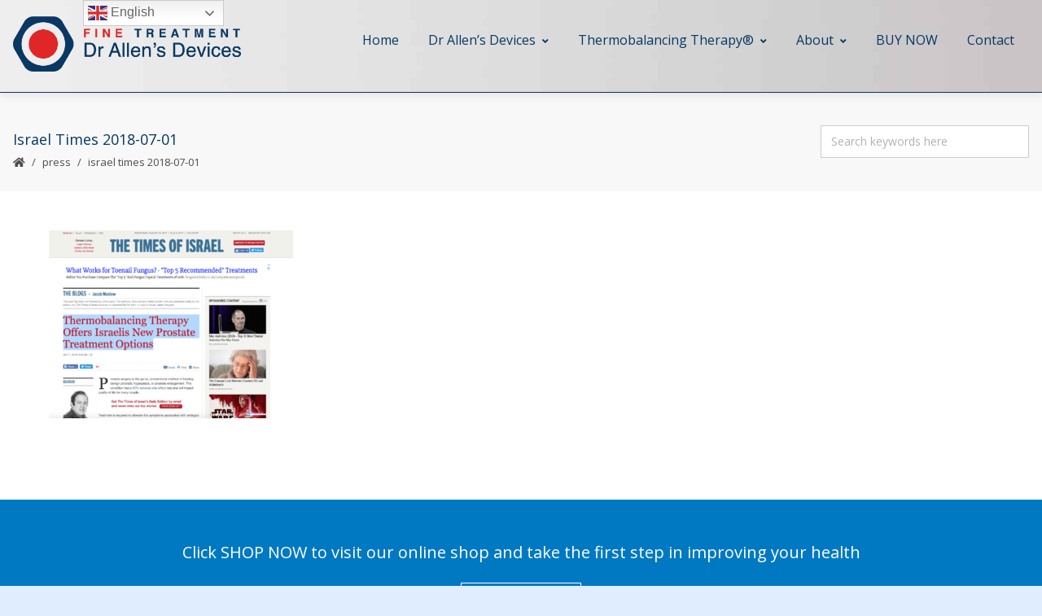

--- FILE ---
content_type: application/javascript
request_url: https://finetreatment.com/wp-content/cache/min/1/wp-content/themes/creativo/assets/js/main.js?ver=1764588903
body_size: 4708
content:
'use strict';var $=jQuery.noConflict(),$w=$(window),$b=$('body'),$window=$(window),$window_width=$(window).width(),$fullScreenEl=$('.full-screen'),$body=$('body'),$sticky_footer=$body.attr('sticky-footer'),$mob_menu_landscape=$body.attr('data-show-landscape'),$backToTop=$body.attr('data-backtop'),sticky_mob_en=jQuery('header').attr('sticky-mobile-menu'),mobile_header_version=jQuery('.header').attr('mobile-design'),$top_bar=$('.top-bar'),$header=$('.header'),top_bar_height=jQuery('.top-bar').outerHeight(),$pageTitle=$('.bellow_header'),resolution='yes'===$mob_menu_landscape?1024:830,classRow='pi-section-w',сlassFixedRow='pi-header-row-fixed',сlassFixedRows='pi-header-rows-fixed',сlassFixed='',classReducible='header_reduced',classReduced='pi-row-reduced',bodyLayout=$b.attr('data-layout'),$stickyHeader=$('.sticky_h'),$stickyMenu=$('.sticky_h_menu'),original_logo=jQuery('.logo .original_logo'),scroll_logo=jQuery('.scroll_logo'),custom_logo=jQuery('.logo .custom_logo'),custom_logo_state=jQuery('.logo').attr('data-custom-logo'),$reducibleRow=$stickyHeader.find('.'+classReducible),rowsQuantity=$stickyHeader.find('.'+classRow).length,reduceTreshold=400,instaWidget=jQuery('.sidebar-widget').find('.cr-instagram-widget'),instaWidgetContent=jQuery('.wpb_wrapper .cr-instagram-widget'),instaFooter=jQuery('.footer .cr-instagram-widget'),instaFooterWidget=jQuery('.footer #footer_widget_inside .cr-instagram-widget'),stateFixed='default',stateReduce='default',headerTopOffset=0,scrollTop=0,img_logo=jQuery('#branding .logo img').attr('src'),header_transparent=jQuery('.header').attr('data-transparent'),stk_mob_menu=jQuery('.header').attr('sticky-mobile-menu'),header_resize=jQuery('.header').attr('data-resize'),resize_factor=jQuery('.header').attr('resize-factor'),header_version=jQuery('.header').attr('header-version'),header_centered=jQuery('.header').attr('data-centered'),logo_resize=jQuery('.header').attr('logo-resize'),logo_height=jQuery('#branding .logo a img').attr('logo-height'),logo_padTop=jQuery('#branding .logo').css('padding-top'),logo_padBot=jQuery('#branding .logo').css('padding-bottom'),new_logo_height='',topSocialExpander='',body_margin_top,body_padding_top,body_border,body_out,container_out,new_logo_padTop,min_height,new_logo_padBot,logo_container_height,start_resize,scrHeight,outerContainerWidth,outerContainerHeight,innerVideoHeight,innerVideoWidth;function sticky_mobile(){var responsive_menu_height=(jQuery('.responsive-menu-link').outerHeight()||0),responsive_header_height=(jQuery('.full_header').outerHeight()||0),top_bar_out=(jQuery('.top-bar').outerHeight()||0),adminBar=(jQuery('#wpadminbar').outerHeight()||0),header_left=(jQuery('.header_inside_left ').outerHeight()||0),header_right=(jQuery('.header_inside_right ').outerHeight()||0),classic_menu_height=responsive_header_height+top_bar_out+header_left+header_right;if('yes'==sticky_mob_en){jQuery(window).scroll(function(){if($window_width<=resolution){scrollTop=jQuery(window).scrollTop();if('modern'!=mobile_header_version){if(scrollTop>=classic_menu_height){requestAnimationFrame(function(){jQuery('#responsive_navigation ').addClass('sticky_mobile');jQuery('#wrapper').css('padding-top',responsive_menu_height)})}else{requestAnimationFrame(function(){jQuery('#responsive_navigation').removeClass('sticky_mobile');jQuery('#wrapper').css('padding-top','')})}}else{if(scrollTop>=top_bar_out){jQuery('.full_header').addClass('sticky_mobile');jQuery('#wrapper').css('padding-top',responsive_header_height)}else{jQuery('.full_header').removeClass('sticky_mobile');jQuery('#wrapper').css('padding-top','')}}}})}}
function sticky_header_desktop(){var $windowWidth=jQuery(window).width(),header_height=jQuery('.full_header').outerHeight(),header_nav_height=jQuery('#navigation').outerHeight(),static_header_height=jQuery('.header').outerHeight(),header_inside_left=jQuery('.header_inside_left').outerHeight();if(!top_bar_height){top_bar_height=1}
if(!header_inside_left){header_inside_left=0}
if('boxed'==bodyLayout){top_bar_height=0;body_margin_top=parseInt(jQuery('#wrapper-out').css('margin-top').replace('px',''));body_padding_top=parseInt(jQuery('#wrapper-out').css('padding-top').replace('px',''));body_border=parseInt(jQuery('#wrapper-out').css('border-top').replace('px',''));body_out=body_margin_top+body_padding_top+body_border;top_bar_height=jQuery('.top-bar').outerHeight()+body_out;container_out=jQuery('#wrapper-out').outerHeight()}else{body_margin_top=0}
if($stickyHeader.length&&$windowWidth>resolution){scrollTop=$w.scrollTop();headerTopOffset+=$stickyHeader.offset().top;$w.scroll(function(){scrollTop=$w.scrollTop();if($windowWidth>resolution){jQuery('.full_header').css('height',header_height)}
if(scrollTop>=top_bar_height){if('default'==stateFixed){requestAnimationFrame(function(){$b.addClass('pi-header-row-fixed');if('yes'===header_transparent){if(scroll_logo.length){scroll_logo.removeClass('hide_logo');original_logo.addClass('hide_logo')}
jQuery('.header').removeClass('header_transparent');jQuery('#navigation').removeClass('custom_menu_color')}});stateFixed='fixed'}
if('yes'==header_resize&&null!=img_logo){new_logo_height=logo_height-logo_height*resize_factor;if(0<logo_padTop.length){new_logo_padTop=parseInt(logo_padTop.replace('px',''))*0.6}
if(0<logo_padBot.length){new_logo_padBot=parseInt(logo_padBot.replace('px',''))*0.6}
logo_container_height=new_logo_height+new_logo_padTop+new_logo_padBot;start_resize=(static_header_height+top_bar_height)*2;if(200<=scrollTop){jQuery('#branding .logo a img').css('height',new_logo_height+'px');jQuery('#branding .logo').css('padding-top',new_logo_padTop).css('padding-bottom',new_logo_padBot);if('style2'!=header_version&&'yes'!=header_centered||'business'===header_version){jQuery('#navigation > ul, .additional_icons ul, .extra_header_button, header .social-icons-wrap span.sharer, .side-panel-trigger a i, #header_search_wrap a i, .shopping_cart_icon a i').css('height',logo_container_height+'px').css('line-height',logo_container_height+'px');jQuery('#navigation').css('margin-top','0')}}else{jQuery('#branding .logo a img').css('height',logo_height+'px');jQuery('#branding .logo').css('padding-top',logo_padTop).css('padding-bottom',logo_padBot);if('style2'!=header_version&&'yes'!=header_centered||'business'===header_version){jQuery('#navigation > ul, .additional_icons ul, .extra_header_button, header .social-icons-wrap span.sharer, .side-panel-trigger a i, #header_search_wrap a i, .shopping_cart_icon a i').css('height','').css('line-height','');jQuery('#navigation').css('margin-top','')}}}
if('true'==custom_logo_state){custom_logo.removeClass('show_logo').addClass('hide_logo');original_logo.removeClass('hide_logo').addClass('show_logo')}}else{if('yes'===header_transparent){if(scroll_logo.length){scroll_logo.addClass('hide_logo');original_logo.removeClass('hide_logo')}
jQuery('.header').addClass('header_transparent');jQuery('#navigation').addClass('custom_menu_color')}
if('fixed'==stateFixed){requestAnimationFrame(function(){$b.removeClass('pi-header-row-fixed')});stateFixed='default'}
if('true'==custom_logo_state){original_logo.removeClass('show_logo').addClass('hide_logo');custom_logo.removeClass('hide_logo').addClass('show_logo')}}})}}
function strstr(haystack,needle,bool){var pos=0;haystack+='';pos=haystack.indexOf(needle);if(-1==pos){return!1}else{if(bool){return haystack.substr(0,pos)}else{return haystack.slice(pos)}}}
function hide_menu_when_transparent(){setTimeout(function(){jQuery('.header_transparent').addClass('is_visible')},300)}
jQuery(document).ready(function($){hide_menu_when_transparent();var navigation_width=$('#navigation').outerWidth();if(window.innerWidth>resolution){setTimeout(function(){$('.header_search').css('width',navigation_width)},300)}
$(function(){function top_bar_nav(){if(1025>window.innerWidth){jQuery('#top-menu > li > ul.sub-menu, #top-menu > li > .woo_login_form').addClass('remove_css_animation');jQuery('#top-menu > li.menu-item-has-children > a, #top-menu > li.custom-login-box > a').click(function(e){var $this=$(this);e.preventDefault();if($this.hasClass('nav-sub-opened')){$this.parent().find('ul.sub-menu, .woo_login_form').slideUp(400).end().end().removeClass('nav-sub-opened').addClass('nav-sub-closed')}else{$this.parent().find('ul.sub-menu, .woo_login_form').slideDown(400).end().end().removeClass('nav-sub-closed').addClass('nav-sub-opened')}})}}
top_bar_nav();var win_height,win_width,container_height,admin_bar,tb_height,full_head_height,bellow_header_height,content_height,content_height_no_css,content_height_full_template,content_height_full_template_no_css,mobile_nav,footer_height,$root=$('html, body'),header_height=(jQuery('.header').outerHeight()||0),header_height_admin=(jQuery('#wpadminbar').outerHeight()||0),header_resize_test=jQuery('.header').attr('data-resize');if(header_height_admin){header_height=header_height_admin+header_height}
if(null!=header_resize_test&&'yes'==header_resize_test){header_height=header_height/2}
function set_containers_values(){win_height=window.innerHeight;win_width=window.innerWidth;container_height=jQuery('#wrapper').outerHeight(!0);admin_bar=(jQuery('#wpadminbar').outerHeight()||0);tb_height=jQuery('.top-bar').outerHeight(!0);full_head_height=jQuery('.full_header').outerHeight(!0);bellow_header_height=jQuery('.page-title-breadcrumb').outerHeight(!0);content_height=jQuery('#wrapper').outerHeight(!0);content_height_no_css=jQuery('.row').height();footer_height=jQuery('.footer').height();jQuery('#wrapper').css('min-height','')}
function bottom_footer(){set_containers_values();if(container_height<win_height){min_height=win_height-(admin_bar+tb_height+full_head_height+bellow_header_height+footer_height);jQuery('#wrapper').css('min-height',min_height)}}
function place_footer_on_bottom(){bottom_footer();$(window).resize(function(){set_containers_values();bottom_footer()})}
function modern_title_top_padding(){var header_transparent=jQuery('.header').attr('data-transparent'),in_header_height=jQuery('.header').outerHeight(),add_padding='';if('yes'===header_transparent){add_padding=in_header_height}
jQuery('.design_modern .modern_heading_title_wrap').css('padding-top',add_padding)}
modern_title_top_padding();function post_title_fullscreen(){var header_height=jQuery('.full_header').outerHeight(),top_bar_height=jQuery('.top-bar').outerHeight(),row_height=jQuery('.modern-post-images').attr('data-height'),actual_height='';if('fullscreen'===row_height){actual_height='calc(100vh - '+(header_height+top_bar_height)+'px)';jQuery('.modern-post-images .modern_heading_title_wrap').css('min-height',actual_height)}}
if($body.hasClass('single-post-modern')){post_title_fullscreen()}
if('true'==$sticky_footer){setTimeout(function(){place_footer_on_bottom();jQuery('.footer').fadeIn(100)},200)}
jQuery('a.jump_links, .jump_links_wrap a').on('click',function(e){var href=$.attr(this,'href');e.preventDefault();$root.animate({scrollTop:$($.attr(this,'href')).offset().top-header_height},1000);return!1});jQuery('body #one_page_navigation li:first-child a').addClass('active_menu_item');jQuery('body #one_page_navigation a').on('click',function(){jQuery('#one_page_navigation a').removeClass('active_menu_item');$(this).addClass('active_menu_item');if(location.pathname.replace(/^\//,'')==this.pathname.replace(/^\//,'')&&location.hostname==this.hostname){var target=$(this.hash),id=$(this).attr('href');if(830>window.innerWidth){header_height=0}
target=target.length?target:$('[name='+this.hash.slice(1)+']');if(target.length&&'#home'!=id){$('html,body').animate({scrollTop:target.offset().top-header_height},1000);return!1}else if(target.length&&'#home'==id){$('html,body').animate({scrollTop:0},1000);return!1}}});function responsive_nav(){var $body=$('body'),$search_holder=$('.mobile_menu_holder');$('.responsive-menu-link .hamburger_mobile_menu').click(function(){if($body.hasClass('opened-nav')){$body.removeClass('opened-nav').addClass('closed-nav');$search_holder.slideUp(300)}else{$body.removeClass('closed-nav').addClass('opened-nav');$search_holder.slideDown(300)}});$(window).resize(function(){if(window.innerWidth>resolution){$('.mobile_menu_holder').slideUp(300);$('body').removeClass('opened-nav').addClass('closed-nav')}});$('#responsive_menu .sf-sub-indicator').addClass('nav-sub-closed');$('#responsive_menu.one_page_navigation_mobile li a').click(function(){var id=$(this).attr('href');if('#'!==id){if($body.hasClass('opened-nav')){$body.removeClass('opened-nav').addClass('closed-nav');$search_holder.slideUp(300)}
if($body.hasClass('mobile-panel-open')){$body.removeClass('mobile-panel-open').addClass('mobile-panel-closed')}
if(location.pathname.replace(/^\//,'')==this.pathname.replace(/^\//,'')&&location.hostname==this.hostname){var target=$(this.hash);target=target.length?target:$('[name='+this.hash.slice(1)+']');var responsive_menu_height=$('.responsive-menu-link').outerHeight();if(target.length&&'#home'!=id){$('html,body').animate({scrollTop:target.offset().top-responsive_menu_height},1000);return!1}else if(target.length&&'#home'==id){$('html,body').animate({scrollTop:0},1000);return!1}}}});$('#responsive_menu .sf-sub-indicator').on('click',function(e){var $this=$(this);if($this.hasClass('nav-sub-closed')){$this.parent().siblings('ul').slideDown(450).end().end().removeClass('nav-sub-closed').addClass('nav-sub-opened');$this.parent().siblings('.woo_login_form').slideDown(450)}else{$this.parent().siblings('ul').slideUp(450).end().end().removeClass('nav-sub-opened').addClass('nav-sub-closed');$this.parent().siblings('.woo_login_form').slideUp(450)}
e.preventDefault()})}
responsive_nav();$fullScreenEl.each(function(){var element=$(this),topbarHeight=$top_bar.height(),adminbarHeight=$('#wpadminbar').height(),pagetitleHeight=$pageTitle.height(),innerwrap=$(this).find('.inner_wrap_margins'),headerHeight=$header.height();if('yes'==$header.attr('data-transparent')){headerHeight=0}
if('off'==$pageTitle.attr('data-ptb')){pagetitleHeight=0}
scrHeight=$window.height()-(topbarHeight+adminbarHeight+headerHeight+pagetitleHeight);if(959>$(window).width()){scrHeight='auto'}else{element.css({'height':scrHeight});innerwrap.css({top:(scrHeight-innerwrap.outerHeight())/2+'px',position:'relative'})}})});if(instaFooter.length){var instaFooterImgWidthHeight=jQuery('footer .instagram_footer_wrap .cr-instagram-widget ul > li').outerWidth(),instaFooterImg=jQuery('footer .instagram_footer_wrap .cr-instagram-widget ul li img');instaFooterImgWidthHeight=(0==instaFooterImgWidthHeight)?195:instaFooterImgWidthHeight;instaFooterImg.css({'width':instaFooterImgWidthHeight+'px','height':instaFooterImgWidthHeight+'px'})}
if(instaFooterWidget.length){instaFooterWidget.each(function(){jQuery(this).addClass('insta-img-show');var instaFooterImgWidthHeight=jQuery('footer #footer_widget_inside .cr-instagram-widget ul > li').outerWidth(),instaFooterImg=jQuery('footer #footer_widget_inside .cr-instagram-widget ul li img');instaFooterImgWidthHeight=(0==instaFooterImgWidthHeight)?195:instaFooterImgWidthHeight;instaFooterImg.css({'width':instaFooterImgWidthHeight+'px','height':instaFooterImgWidthHeight+'px'});console.log(instaFooterImg)})}
if(instaWidget.length){instaWidget.each(function(){jQuery(this).addClass('insta-img-show');var instaImgWidthHeight=jQuery(this).find('ul > li').outerWidth(),instaImg=jQuery(this).find('ul li img');instaImg.css({'width':instaImgWidthHeight+'px','height':instaImgWidthHeight+'px'})})}
if(instaWidgetContent.length){instaWidgetContent.each(function(){jQuery(this).addClass('insta-img-show');var instaImgWidthHeight=jQuery(this).find('ul > li').outerWidth(),instaImg=jQuery(this).find('ul li img');instaImg.css({'width':instaImgWidthHeight+'px','height':instaImgWidthHeight+'px'})})}
if($().tipsy){var nTip=function nTip(){$('.ntip').tipsy({gravity:'s',fade:!0})};nTip()}
if($().tipsy){var eTip=function eTip(){$('.etip').tipsy({gravity:'e',fade:!0})};eTip()}
if($().tipsy){var sTip=function sTip(){$('.stip').tipsy({gravity:'n',fade:!0})};sTip()}
function side_panels(){$('.side-panel-trigger').click(function(e){e.preventDefault();$body.toggleClass('side-panel-open');if($body.hasClass('device-touch')){$body.toggleClass('ohidden')}
$('.close_navbar').click(function(e){e.preventDefault();$body.removeClass('side-panel-open')});return!1});$(document).on('click',function(event){if(!$(event.target).closest('#side-panel').length){$body.toggleClass('side-panel-open',!1)}})}
side_panels();function mobile_navigation(){$('.hamburger_mobile_menu').click(function(e){e.preventDefault();$body.toggleClass('mobile-panel-open');if($body.hasClass('device-touch')){$body.toggleClass('ohidden')}
$('.mobile-close_navbar').click(function(e){e.preventDefault();$body.removeClass('mobile-panel-open')});return!1});$(document).on('click',function(event){if(!$(event.target).closest('#mobile-panel').length){$body.toggleClass('mobile-panel-open',!1)}})}
mobile_navigation();function mobile_shopping_cart(){$('.mobile_shopping_cart').click(function(e){var prodCount=parseInt($(this).find('.item_counter').text(),10);if(0===prodCount){return}
$body.toggleClass('mobile-shop-panel-open');if($body.hasClass('device-touch')){$body.toggleClass('ohidden')}
$('.mobile-shop-close_navbar').click(function(e){e.preventDefault();$body.removeClass('mobile-shop-panel-open')});return!1});$(document).on('click',function(event){if(!$(event.target).closest('#mobile-shop-panel').length){$body.toggleClass('mobile-shop-panel-open',!1)}})}
mobile_shopping_cart();function html_video(){var videoEl=$('.video-bg:has(video)');if(0<videoEl.length){videoEl.each(function(){var element=$(this),elementVideo=element.find('video'),placeholderImg=element.attr('poster');outerContainerWidth=element.outerWidth(),outerContainerHeight=element.outerHeight(),innerVideoWidth=elementVideo.outerWidth(),innerVideoHeight=elementVideo.outerHeight();if(''!=placeholderImg&&830>window.innerWidth){element.append('<div class="video-placeholder" style="background-image: url('+placeholderImg+');"></div>')}})}}
html_video();function header_search(){$('#header-search').click(function(e){$body.toggleClass('hs-open');if($body.hasClass('hs-open')){$('#navigation form.header_search').find('input').focus()}
e.stopPropagation();e.preventDefault()})}
header_search();if($(window).width()>parseInt($backToTop)){$(window).scroll(function(){if(450<$(this).scrollTop()){$('#gotoTop').fadeIn()}else{$('#gotoTop').fadeOut()}});$('#gotoTop').click(function(){$('body,html').animate({scrollTop:0},400);return!1})}
if('yes'===header_transparent){jQuery('.header').addClass('header_transparent');jQuery('#navigation').addClass('custom_menu_color')}
$(window).on('resize',function(e){$window_width=$(window).width();if($header.length){setTimeout(function(){sticky_header_desktop();if($window_width<=resolution){sticky_mobile()}},200)}}).resize();if($stickyMenu.length&&$window_width>resolution){var top_bar_height=jQuery('.top-bar').outerHeight();if(!top_bar_height){top_bar_height=0}
if('boxed'==bodyLayout){body_margin_top=jQuery('#wrapper-out').css('margin-top');body_margin_top=body_margin_top.replace('px','');top_bar_height=top_bar_height+parseInt(body_margin_top)}else{body_margin_top=0}
scrollTop=$w.scrollTop();headerTopOffset+=$stickyMenu.offset().top;$w.scroll(function(){scrollTop=$w.scrollTop();var header_height=jQuery('.full_header').outerHeight();if($window_width>resolution){jQuery('.header_area').css('height',header_height)}
$(window).resize(function(){if($window_width<resolution){jQuery('.header_area').css('height','auto')}});var modern_menu_height=jQuery('.second_navi').outerHeight(),header_wrap=jQuery('.header_wrap ').outerHeight(),height_to_modern_header=header_wrap+top_bar_height+parseInt(body_margin_top);if(scrollTop>height_to_modern_header){if('default'==stateFixed){requestAnimationFrame(function(){$b.addClass('pi-header-row-fixed')});stateFixed='fixed'}}else{if('fixed'==stateFixed){requestAnimationFrame(function(){$b.removeClass('pi-header-row-fixed')});stateFixed='default'}}})}});topSocialExpander=function topSocialExpander(){var windowWidth=jQuery(window).width();if(767<windowWidth){jQuery('#style_selector').show()}else{jQuery('#style_selector').hide()}};topSocialExpander();jQuery(window).resize(function(){topSocialExpander()})